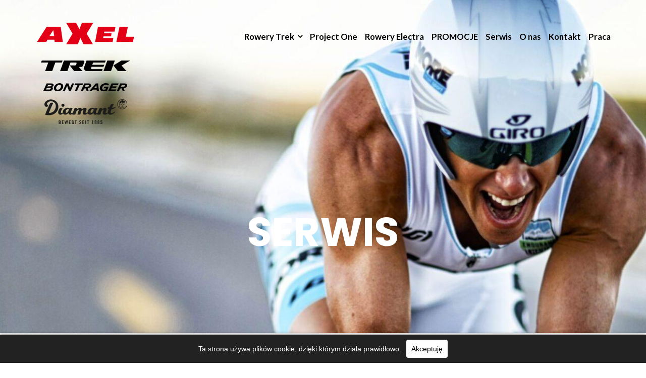

--- FILE ---
content_type: text/html; charset=UTF-8
request_url: https://axel.waw.pl/serwis/
body_size: 8842
content:
<!DOCTYPE html> <html lang="pl-PL"> <head> <meta charset="UTF-8"/> <meta name="viewport" content="width=device-width, initial-scale=1"> <title>SERWIS &#8211; Rowery Trek Warszawa</title> <meta name='robots' content='max-image-preview:large' /> <style>img:is([sizes="auto" i], [sizes^="auto," i]) { contain-intrinsic-size: 3000px 1500px }</style> <link rel='dns-prefetch' href='//fonts.googleapis.com' /> <link rel="alternate" type="application/rss+xml" title="Rowery Trek Warszawa &raquo; Kanał z wpisami" href="https://axel.waw.pl/feed/" /> <link rel="alternate" type="application/rss+xml" title="Rowery Trek Warszawa &raquo; Kanał z komentarzami" href="https://axel.waw.pl/comments/feed/" /> <link rel="alternate" type="application/rss+xml" title="Rowery Trek Warszawa &raquo; SERWIS Kanał z komentarzami" href="https://axel.waw.pl/serwis/feed/" /> <script type="text/javascript">
/* <![CDATA[ */
window._wpemojiSettings = {"baseUrl":"https:\/\/s.w.org\/images\/core\/emoji\/16.0.1\/72x72\/","ext":".png","svgUrl":"https:\/\/s.w.org\/images\/core\/emoji\/16.0.1\/svg\/","svgExt":".svg","source":{"concatemoji":"https:\/\/axel.waw.pl\/wp-includes\/js\/wp-emoji-release.min.js?ver=6.8.3"}};
/*! This file is auto-generated */
!function(s,n){var o,i,e;function c(e){try{var t={supportTests:e,timestamp:(new Date).valueOf()};sessionStorage.setItem(o,JSON.stringify(t))}catch(e){}}function p(e,t,n){e.clearRect(0,0,e.canvas.width,e.canvas.height),e.fillText(t,0,0);var t=new Uint32Array(e.getImageData(0,0,e.canvas.width,e.canvas.height).data),a=(e.clearRect(0,0,e.canvas.width,e.canvas.height),e.fillText(n,0,0),new Uint32Array(e.getImageData(0,0,e.canvas.width,e.canvas.height).data));return t.every(function(e,t){return e===a[t]})}function u(e,t){e.clearRect(0,0,e.canvas.width,e.canvas.height),e.fillText(t,0,0);for(var n=e.getImageData(16,16,1,1),a=0;a<n.data.length;a++)if(0!==n.data[a])return!1;return!0}function f(e,t,n,a){switch(t){case"flag":return n(e,"\ud83c\udff3\ufe0f\u200d\u26a7\ufe0f","\ud83c\udff3\ufe0f\u200b\u26a7\ufe0f")?!1:!n(e,"\ud83c\udde8\ud83c\uddf6","\ud83c\udde8\u200b\ud83c\uddf6")&&!n(e,"\ud83c\udff4\udb40\udc67\udb40\udc62\udb40\udc65\udb40\udc6e\udb40\udc67\udb40\udc7f","\ud83c\udff4\u200b\udb40\udc67\u200b\udb40\udc62\u200b\udb40\udc65\u200b\udb40\udc6e\u200b\udb40\udc67\u200b\udb40\udc7f");case"emoji":return!a(e,"\ud83e\udedf")}return!1}function g(e,t,n,a){var r="undefined"!=typeof WorkerGlobalScope&&self instanceof WorkerGlobalScope?new OffscreenCanvas(300,150):s.createElement("canvas"),o=r.getContext("2d",{willReadFrequently:!0}),i=(o.textBaseline="top",o.font="600 32px Arial",{});return e.forEach(function(e){i[e]=t(o,e,n,a)}),i}function t(e){var t=s.createElement("script");t.src=e,t.defer=!0,s.head.appendChild(t)}"undefined"!=typeof Promise&&(o="wpEmojiSettingsSupports",i=["flag","emoji"],n.supports={everything:!0,everythingExceptFlag:!0},e=new Promise(function(e){s.addEventListener("DOMContentLoaded",e,{once:!0})}),new Promise(function(t){var n=function(){try{var e=JSON.parse(sessionStorage.getItem(o));if("object"==typeof e&&"number"==typeof e.timestamp&&(new Date).valueOf()<e.timestamp+604800&&"object"==typeof e.supportTests)return e.supportTests}catch(e){}return null}();if(!n){if("undefined"!=typeof Worker&&"undefined"!=typeof OffscreenCanvas&&"undefined"!=typeof URL&&URL.createObjectURL&&"undefined"!=typeof Blob)try{var e="postMessage("+g.toString()+"("+[JSON.stringify(i),f.toString(),p.toString(),u.toString()].join(",")+"));",a=new Blob([e],{type:"text/javascript"}),r=new Worker(URL.createObjectURL(a),{name:"wpTestEmojiSupports"});return void(r.onmessage=function(e){c(n=e.data),r.terminate(),t(n)})}catch(e){}c(n=g(i,f,p,u))}t(n)}).then(function(e){for(var t in e)n.supports[t]=e[t],n.supports.everything=n.supports.everything&&n.supports[t],"flag"!==t&&(n.supports.everythingExceptFlag=n.supports.everythingExceptFlag&&n.supports[t]);n.supports.everythingExceptFlag=n.supports.everythingExceptFlag&&!n.supports.flag,n.DOMReady=!1,n.readyCallback=function(){n.DOMReady=!0}}).then(function(){return e}).then(function(){var e;n.supports.everything||(n.readyCallback(),(e=n.source||{}).concatemoji?t(e.concatemoji):e.wpemoji&&e.twemoji&&(t(e.twemoji),t(e.wpemoji)))}))}((window,document),window._wpemojiSettings);
/* ]]> */
</script> <style id='wp-emoji-styles-inline-css' type='text/css'>

	img.wp-smiley, img.emoji {
		display: inline !important;
		border: none !important;
		box-shadow: none !important;
		height: 1em !important;
		width: 1em !important;
		margin: 0 0.07em !important;
		vertical-align: -0.1em !important;
		background: none !important;
		padding: 0 !important;
	}
</style> <link rel='stylesheet' id='wp-block-library-css' href='https://axel.waw.pl/wp-includes/css/dist/block-library/style.min.css?ver=6.8.3' type='text/css' media='all' /> <style id='classic-theme-styles-inline-css' type='text/css'>
/*! This file is auto-generated */
.wp-block-button__link{color:#fff;background-color:#32373c;border-radius:9999px;box-shadow:none;text-decoration:none;padding:calc(.667em + 2px) calc(1.333em + 2px);font-size:1.125em}.wp-block-file__button{background:#32373c;color:#fff;text-decoration:none}
</style> <style id='global-styles-inline-css' type='text/css'>
:root{--wp--preset--aspect-ratio--square: 1;--wp--preset--aspect-ratio--4-3: 4/3;--wp--preset--aspect-ratio--3-4: 3/4;--wp--preset--aspect-ratio--3-2: 3/2;--wp--preset--aspect-ratio--2-3: 2/3;--wp--preset--aspect-ratio--16-9: 16/9;--wp--preset--aspect-ratio--9-16: 9/16;--wp--preset--color--black: #000000;--wp--preset--color--cyan-bluish-gray: #abb8c3;--wp--preset--color--white: #ffffff;--wp--preset--color--pale-pink: #f78da7;--wp--preset--color--vivid-red: #cf2e2e;--wp--preset--color--luminous-vivid-orange: #ff6900;--wp--preset--color--luminous-vivid-amber: #fcb900;--wp--preset--color--light-green-cyan: #7bdcb5;--wp--preset--color--vivid-green-cyan: #00d084;--wp--preset--color--pale-cyan-blue: #8ed1fc;--wp--preset--color--vivid-cyan-blue: #0693e3;--wp--preset--color--vivid-purple: #9b51e0;--wp--preset--gradient--vivid-cyan-blue-to-vivid-purple: linear-gradient(135deg,rgba(6,147,227,1) 0%,rgb(155,81,224) 100%);--wp--preset--gradient--light-green-cyan-to-vivid-green-cyan: linear-gradient(135deg,rgb(122,220,180) 0%,rgb(0,208,130) 100%);--wp--preset--gradient--luminous-vivid-amber-to-luminous-vivid-orange: linear-gradient(135deg,rgba(252,185,0,1) 0%,rgba(255,105,0,1) 100%);--wp--preset--gradient--luminous-vivid-orange-to-vivid-red: linear-gradient(135deg,rgba(255,105,0,1) 0%,rgb(207,46,46) 100%);--wp--preset--gradient--very-light-gray-to-cyan-bluish-gray: linear-gradient(135deg,rgb(238,238,238) 0%,rgb(169,184,195) 100%);--wp--preset--gradient--cool-to-warm-spectrum: linear-gradient(135deg,rgb(74,234,220) 0%,rgb(151,120,209) 20%,rgb(207,42,186) 40%,rgb(238,44,130) 60%,rgb(251,105,98) 80%,rgb(254,248,76) 100%);--wp--preset--gradient--blush-light-purple: linear-gradient(135deg,rgb(255,206,236) 0%,rgb(152,150,240) 100%);--wp--preset--gradient--blush-bordeaux: linear-gradient(135deg,rgb(254,205,165) 0%,rgb(254,45,45) 50%,rgb(107,0,62) 100%);--wp--preset--gradient--luminous-dusk: linear-gradient(135deg,rgb(255,203,112) 0%,rgb(199,81,192) 50%,rgb(65,88,208) 100%);--wp--preset--gradient--pale-ocean: linear-gradient(135deg,rgb(255,245,203) 0%,rgb(182,227,212) 50%,rgb(51,167,181) 100%);--wp--preset--gradient--electric-grass: linear-gradient(135deg,rgb(202,248,128) 0%,rgb(113,206,126) 100%);--wp--preset--gradient--midnight: linear-gradient(135deg,rgb(2,3,129) 0%,rgb(40,116,252) 100%);--wp--preset--font-size--small: 13px;--wp--preset--font-size--medium: 20px;--wp--preset--font-size--large: 36px;--wp--preset--font-size--x-large: 42px;--wp--preset--spacing--20: 0.44rem;--wp--preset--spacing--30: 0.67rem;--wp--preset--spacing--40: 1rem;--wp--preset--spacing--50: 1.5rem;--wp--preset--spacing--60: 2.25rem;--wp--preset--spacing--70: 3.38rem;--wp--preset--spacing--80: 5.06rem;--wp--preset--shadow--natural: 6px 6px 9px rgba(0, 0, 0, 0.2);--wp--preset--shadow--deep: 12px 12px 50px rgba(0, 0, 0, 0.4);--wp--preset--shadow--sharp: 6px 6px 0px rgba(0, 0, 0, 0.2);--wp--preset--shadow--outlined: 6px 6px 0px -3px rgba(255, 255, 255, 1), 6px 6px rgba(0, 0, 0, 1);--wp--preset--shadow--crisp: 6px 6px 0px rgba(0, 0, 0, 1);}:where(.is-layout-flex){gap: 0.5em;}:where(.is-layout-grid){gap: 0.5em;}body .is-layout-flex{display: flex;}.is-layout-flex{flex-wrap: wrap;align-items: center;}.is-layout-flex > :is(*, div){margin: 0;}body .is-layout-grid{display: grid;}.is-layout-grid > :is(*, div){margin: 0;}:where(.wp-block-columns.is-layout-flex){gap: 2em;}:where(.wp-block-columns.is-layout-grid){gap: 2em;}:where(.wp-block-post-template.is-layout-flex){gap: 1.25em;}:where(.wp-block-post-template.is-layout-grid){gap: 1.25em;}.has-black-color{color: var(--wp--preset--color--black) !important;}.has-cyan-bluish-gray-color{color: var(--wp--preset--color--cyan-bluish-gray) !important;}.has-white-color{color: var(--wp--preset--color--white) !important;}.has-pale-pink-color{color: var(--wp--preset--color--pale-pink) !important;}.has-vivid-red-color{color: var(--wp--preset--color--vivid-red) !important;}.has-luminous-vivid-orange-color{color: var(--wp--preset--color--luminous-vivid-orange) !important;}.has-luminous-vivid-amber-color{color: var(--wp--preset--color--luminous-vivid-amber) !important;}.has-light-green-cyan-color{color: var(--wp--preset--color--light-green-cyan) !important;}.has-vivid-green-cyan-color{color: var(--wp--preset--color--vivid-green-cyan) !important;}.has-pale-cyan-blue-color{color: var(--wp--preset--color--pale-cyan-blue) !important;}.has-vivid-cyan-blue-color{color: var(--wp--preset--color--vivid-cyan-blue) !important;}.has-vivid-purple-color{color: var(--wp--preset--color--vivid-purple) !important;}.has-black-background-color{background-color: var(--wp--preset--color--black) !important;}.has-cyan-bluish-gray-background-color{background-color: var(--wp--preset--color--cyan-bluish-gray) !important;}.has-white-background-color{background-color: var(--wp--preset--color--white) !important;}.has-pale-pink-background-color{background-color: var(--wp--preset--color--pale-pink) !important;}.has-vivid-red-background-color{background-color: var(--wp--preset--color--vivid-red) !important;}.has-luminous-vivid-orange-background-color{background-color: var(--wp--preset--color--luminous-vivid-orange) !important;}.has-luminous-vivid-amber-background-color{background-color: var(--wp--preset--color--luminous-vivid-amber) !important;}.has-light-green-cyan-background-color{background-color: var(--wp--preset--color--light-green-cyan) !important;}.has-vivid-green-cyan-background-color{background-color: var(--wp--preset--color--vivid-green-cyan) !important;}.has-pale-cyan-blue-background-color{background-color: var(--wp--preset--color--pale-cyan-blue) !important;}.has-vivid-cyan-blue-background-color{background-color: var(--wp--preset--color--vivid-cyan-blue) !important;}.has-vivid-purple-background-color{background-color: var(--wp--preset--color--vivid-purple) !important;}.has-black-border-color{border-color: var(--wp--preset--color--black) !important;}.has-cyan-bluish-gray-border-color{border-color: var(--wp--preset--color--cyan-bluish-gray) !important;}.has-white-border-color{border-color: var(--wp--preset--color--white) !important;}.has-pale-pink-border-color{border-color: var(--wp--preset--color--pale-pink) !important;}.has-vivid-red-border-color{border-color: var(--wp--preset--color--vivid-red) !important;}.has-luminous-vivid-orange-border-color{border-color: var(--wp--preset--color--luminous-vivid-orange) !important;}.has-luminous-vivid-amber-border-color{border-color: var(--wp--preset--color--luminous-vivid-amber) !important;}.has-light-green-cyan-border-color{border-color: var(--wp--preset--color--light-green-cyan) !important;}.has-vivid-green-cyan-border-color{border-color: var(--wp--preset--color--vivid-green-cyan) !important;}.has-pale-cyan-blue-border-color{border-color: var(--wp--preset--color--pale-cyan-blue) !important;}.has-vivid-cyan-blue-border-color{border-color: var(--wp--preset--color--vivid-cyan-blue) !important;}.has-vivid-purple-border-color{border-color: var(--wp--preset--color--vivid-purple) !important;}.has-vivid-cyan-blue-to-vivid-purple-gradient-background{background: var(--wp--preset--gradient--vivid-cyan-blue-to-vivid-purple) !important;}.has-light-green-cyan-to-vivid-green-cyan-gradient-background{background: var(--wp--preset--gradient--light-green-cyan-to-vivid-green-cyan) !important;}.has-luminous-vivid-amber-to-luminous-vivid-orange-gradient-background{background: var(--wp--preset--gradient--luminous-vivid-amber-to-luminous-vivid-orange) !important;}.has-luminous-vivid-orange-to-vivid-red-gradient-background{background: var(--wp--preset--gradient--luminous-vivid-orange-to-vivid-red) !important;}.has-very-light-gray-to-cyan-bluish-gray-gradient-background{background: var(--wp--preset--gradient--very-light-gray-to-cyan-bluish-gray) !important;}.has-cool-to-warm-spectrum-gradient-background{background: var(--wp--preset--gradient--cool-to-warm-spectrum) !important;}.has-blush-light-purple-gradient-background{background: var(--wp--preset--gradient--blush-light-purple) !important;}.has-blush-bordeaux-gradient-background{background: var(--wp--preset--gradient--blush-bordeaux) !important;}.has-luminous-dusk-gradient-background{background: var(--wp--preset--gradient--luminous-dusk) !important;}.has-pale-ocean-gradient-background{background: var(--wp--preset--gradient--pale-ocean) !important;}.has-electric-grass-gradient-background{background: var(--wp--preset--gradient--electric-grass) !important;}.has-midnight-gradient-background{background: var(--wp--preset--gradient--midnight) !important;}.has-small-font-size{font-size: var(--wp--preset--font-size--small) !important;}.has-medium-font-size{font-size: var(--wp--preset--font-size--medium) !important;}.has-large-font-size{font-size: var(--wp--preset--font-size--large) !important;}.has-x-large-font-size{font-size: var(--wp--preset--font-size--x-large) !important;}
:where(.wp-block-post-template.is-layout-flex){gap: 1.25em;}:where(.wp-block-post-template.is-layout-grid){gap: 1.25em;}
:where(.wp-block-columns.is-layout-flex){gap: 2em;}:where(.wp-block-columns.is-layout-grid){gap: 2em;}
:root :where(.wp-block-pullquote){font-size: 1.5em;line-height: 1.6;}
</style> <link rel='stylesheet' id='fancybox-css' href='https://axel.waw.pl/wp-content/plugins/simple-fancybox/css/jquery.fancybox.min.css?ver=1.0' type='text/css' media='all' /> <link rel='stylesheet' id='illdy-google-fonts-css' href='https://fonts.googleapis.com/css?family=Source+Sans+Pro:400,900,700,300,300italic|Lato:300,400,700,900|Poppins:300,400,500,600,700' type='text/css' media='all' /> <link rel='stylesheet' id='bootstrap-css' href='https://axel.waw.pl/wp-content/themes/illdy/layout/css/bootstrap.min.css?ver=3.3.6' type='text/css' media='all' /> <link rel='stylesheet' id='bootstrap-theme-css' href='https://axel.waw.pl/wp-content/themes/illdy/layout/css/bootstrap-theme.min.css?ver=3.3.6' type='text/css' media='all' /> <link rel='stylesheet' id='font-awesome-css' href='https://axel.waw.pl/wp-content/themes/illdy/layout/css/font-awesome.min.css?ver=4.5.0' type='text/css' media='all' /> <link rel='stylesheet' id='owl-carousel-css' href='https://axel.waw.pl/wp-content/themes/illdy/layout/css/owl-carousel.min.css?ver=2.0.0' type='text/css' media='all' /> <link rel='stylesheet' id='illdy-fancybox-css' href='https://axel.waw.pl/wp-content/themes/illdy/layout/css/jquery-fancybox.min.css?ver=3.3.5' type='text/css' media='all' /> <link rel='stylesheet' id='illdy-main-css' href='https://axel.waw.pl/wp-content/themes/illdy/layout/css/main.css?ver=6.8.3' type='text/css' media='all' /> <link rel='stylesheet' id='illdy-custom-css' href='https://axel.waw.pl/wp-content/themes/illdy/layout/css/custom.css?ver=6.8.3' type='text/css' media='all' /> <link rel='stylesheet' id='illdy-style-css' href='https://axel.waw.pl/wp-content/themes/illdy/style.css?ver=1.0.16' type='text/css' media='all' /> <style id='illdy-style-inline-css' type='text/css'>
#header .top-header .header-logo:hover,
#header .top-header .header-logo:focus,
#header .top-header .header-navigation ul li.menu-item-has-children .sub-menu li:hover > a,
#header .top-header .header-navigation ul li.menu-item-has-children .sub-menu li:focus-within > a,
#latest-news .section-content .post .post-title:hover,
#latest-news .section-content .post .post-title:focus,
#latest-news .section-content .post .post-button,
#contact-us .section-content .contact-us-box .box-left,
.recentcomments > a,
#blog .blog-post .blog-post-title:hover,
#blog .blog-post .blog-post-title:focus,
#blog .blog-post .blog-post-meta .post-meta-author,
#blog .blog-post .blog-post-meta .post-meta-author .fa,
#blog .blog-post .blog-post-meta .post-meta-time .fa,
#blog .blog-post .blog-post-meta .post-meta-categories .fa,
#blog .blog-post .blog-post-meta .post-meta-comments .fa,
#blog .blog-post .blog-post-author h4,
.widget table td#prev a,
.widget table td#next a,
.widget .widget-recent-post .recent-post-button,
span.rss-date:before,
.post-date:before,
.blog-post-related-articles .related-post:hover .related-post-title,
.blog-post-related-articles .related-post:focus .related-post-title,
#comments #comments-list ul.comments .comment .url,
#comments #comments-list ul.comments .comment .comment-reply-link,
#header .bottom-header span.span-dot,
#header .top-header .header-navigation ul li:hover a,
#header .top-header .header-navigation ul li:focus-within a,
.open-responsive-menu:focus .fa,
input[type=submit] { color: #dd3333; }
#header .top-header .header-navigation ul li.menu-item-has-children .sub-menu li:hover > a,
#header .top-header .header-navigation ul li.menu-item-has-children .sub-menu li:focus-within > a { border-color: #dd3333; }
#header .bottom-header .header-button-two,
#comments #respond .comment-form #input-submit,
#latest-news .latest-news-button,
#contact-us .section-content .wpcf7-form p .wpcf7-submit,
#blog .blog-post .blog-post-button,
.widget table caption,
.widget table#wp-calendar tbody tr td a { background-color: #dd3333; }
@media only screen and (max-width: 992px) {
	.header-front-page nav ul.sub-menu { background-color: #dd3333; }
	.responsive-menu li a:focus { background-color: #c74042; }
}
a:hover,
a:focus,
#latest-news .section-content .post .post-button:hover,
#latest-news .section-content .post .post-button:focus,
.recentcomments a:hover,
.recentcomments a:focus,
.widget:not(.widget_rss):not(.widget_recent_comments):not(.widget_recent_entries) ul li:hover:before,
.widget:not(.widget_rss):not(.widget_recent_comments):not(.widget_recent_entries) ul li:focus-within:before,
.widget:not(.widget_recent_comments) ul li:hover > a,
.widget:not(.widget_recent_comments) ul li:focus-within > a,
.widget.widget_recent_comments ul li a:hover,
.widget.widget_recent_comments ul li a:focus,
.widget table td#prev a:hover:before,
.widget table td#next a:hover:before,
.widget table td#prev a:focus:before,
.widget table td#next a:focus:before,
.widget_categories ul li:hover,
.widget_categories ul li:focus-within,
.widget_archive ul li:hover,
.widget_archive ul li:focus-within { color: #c74042; }
#testimonials .section-content .testimonials-carousel .carousel-testimonial .testimonial-content,
.widget table#wp-calendar tbody tr td a:hover,
.widget table#wp-calendar tbody tr td a:focus,
#comments #respond .comment-form #input-submit:hover,
#comments #respond .comment-form #input-submit:focus,
input[type=submit]:hover,
input[type=submit]:focus,
#latest-news .latest-news-button:hover,
#latest-news .latest-news-button:focus,
#contact-us .section-content .wpcf7-form p .wpcf7-submit:hover,
#contact-us .section-content .wpcf7-form p .wpcf7-submit:focus,
#header .bottom-header .header-button-two:hover,
#header .bottom-header .header-button-two:focus,
#blog .blog-post .blog-post-button:hover,
#blog .blog-post .blog-post-button:focus { background-color: #c74042; }
#testimonials .section-content .testimonials-carousel .carousel-testimonial .testimonial-content:after  { border-color: #c74042 transparent transparent transparent; }
input:focus,
input:hover,
textarea:focus,
textarea:hover { border-color: #c74042; }
.front-page-section .section-header .section-description,
#header .top-header .header-navigation ul li.menu-item-has-children .sub-menu li a,
#services .section-content .service .service-entry,
#latest-news .section-content .post .post-entry,
#team .section-content .person .person-content p,
#contact-us .section-content .contact-us-box .box-right span,
#contact-us .section-content .contact-us-box .box-right span a,
#contact-us .section-content .contact-us-social a,
#contact-us .section-content .wpcf7-form p .wpcf7-text,
#footer .copyright,
#footer .copyright a,
.widget table tbody,
input,
textarea,
.markup-format h1,
.markup-format h2,
.markup-format h3,
.markup-format h4,
.markup-format h5,
.markup-format h6,
body { color: #000000; }
#contact-us .section-content .wpcf7-form p .wpcf7-text::-webkit-input-placeholder,
#contact-us .section-content .wpcf7-form p .wpcf7-text::-moz-placeholder,
#contact-us .section-content .wpcf7-form p .wpcf7-text:-ms-input-placeholder,
#contact-us .section-content .wpcf7-form p .wpcf7-text:-moz-placeholder,
#contact-us .section-content .wpcf7-form p .wpcf7-textarea,
#contact-us .section-content .wpcf7-form p .wpcf7-textarea::-webkit-input-placeholder,
#contact-us .section-content .wpcf7-form p .wpcf7-textarea::-moz-placeholder,
#contact-us .section-content .wpcf7-form p .wpcf7-textarea:-ms-input-placeholder,
#contact-us .section-content .wpcf7-form p .wpcf7-textarea:-moz-placeholder{ color: #000000; }
.front-page-section .section-header h3,
#latest-news .section-content .post .post-button:active,
#blog .blog-post .blog-post-title,
.widget table thead th,
#team .section-content .person .person-content h6,
.widget_rss cite,
.illdy_home_parallax h3 { color: #000000; }
#testimonials .section-content .testimonials-carousel .owl-controls .owl-dots .owl-dot:focus {
	background: #dd3333;
}
</style> <link rel='stylesheet' id='arpw-style-css' href='https://axel.waw.pl/wp-content/plugins/advanced-random-posts-widget/assets/css/arpw-frontend.css?ver=6.8.3' type='text/css' media='all' /> <script type="text/javascript" src="https://axel.waw.pl/wp-includes/js/jquery/jquery.min.js?ver=3.7.1" id="jquery-core-js"></script> <script type="text/javascript" src="https://axel.waw.pl/wp-includes/js/jquery/jquery-migrate.min.js?ver=3.4.1" id="jquery-migrate-js"></script> <link rel="https://api.w.org/" href="https://axel.waw.pl/wp-json/" /><link rel="alternate" title="JSON" type="application/json" href="https://axel.waw.pl/wp-json/wp/v2/pages/5510" /><link rel="EditURI" type="application/rsd+xml" title="RSD" href="https://axel.waw.pl/xmlrpc.php?rsd" /> <meta name="generator" content="WordPress 6.8.3" /> <link rel="canonical" href="https://axel.waw.pl/serwis/" /> <link rel='shortlink' href='https://axel.waw.pl/?p=5510' /> <link rel="alternate" title="oEmbed (JSON)" type="application/json+oembed" href="https://axel.waw.pl/wp-json/oembed/1.0/embed?url=https%3A%2F%2Faxel.waw.pl%2Fserwis%2F" /> <link rel="alternate" title="oEmbed (XML)" type="text/xml+oembed" href="https://axel.waw.pl/wp-json/oembed/1.0/embed?url=https%3A%2F%2Faxel.waw.pl%2Fserwis%2F&#038;format=xml" /> <style type="text/css">.pace .pace-progress {background-color: #f1d204; color: #f1d204;}.pace .pace-activity {box-shadow: inset 0 0 0 2px #f1d204, inset 0 0 0 7px #ffffff;}.pace-overlay {background-color: #ffffff;}</style><link rel="icon" href="https://axel.waw.pl/wp-content/uploads/2025/02/favicon-50x50.png" sizes="32x32" /> <link rel="icon" href="https://axel.waw.pl/wp-content/uploads/2025/02/favicon-435x435.png" sizes="192x192" /> <link rel="apple-touch-icon" href="https://axel.waw.pl/wp-content/uploads/2025/02/favicon-435x435.png" /> <meta name="msapplication-TileImage" content="https://axel.waw.pl/wp-content/uploads/2025/02/favicon-435x435.png" /> <style type="text/css" id="illdy-about-section-css">#header.header-front-page {background-image: url(https://axel.waw.pl/wp-content/uploads/SpeedConcept_ChrisLieto_X6B2420.jpg) !important;}#header.header-front-page {background-position-y: top;}#header.header-front-page {background-position-x: center;}#header.header-front-page {background-size: cover !important;}#header.header-front-page {background-attachment: scroll !important;}#header.header-front-page .bottom-header .header-button-one {background-color: rgba( 0, 0, 0, .2 );}#header.header-front-page .bottom-header .header-button-one:hover, #header.header-front-page .bottom-header .header-button-one:focus {background-color: rgba( 0, 0, 0, .1 );}#header.header-front-page .bottom-header h1 {color: #ffffff;}</style> <style type="text/css" id="illdy-latestnews-section-css"></style> <style type="text/css" id="illdy-fullwidth-section-css"></style> <style type="text/css" id="illdy-about-section-css">#about .section-header h3 {color: #000000;}#about .section-header .section-description {color: #000000;}</style> <style type="text/css" id="illdy-projects-section-css">#projects:before {background-image: url(https://axel.waw.pl/wp-content/themes/illdy/layout/images/front-page/pattern.png) !important;}#projects:before {background-size: auto !important;}#projects:before {background-repeat: repeat !important;}#projects .section-header h3 {color: #000000;}#projects .section-header .section-description {color: #000000;}</style> <style type="text/css" id="illdy-services-section-css">#services .section-header h3 {color: #000000;}#services .section-header .section-description {color: #000000;}</style> <style type="text/css" id="illdy-team-section-css">#team:before {background-image: url(https://axel.waw.pl/wp-content/themes/illdy/layout/images/front-page/pattern.png) !important;}#team:before {background-size: auto !important;}#team:before {background-repeat: repeat !important;}</style> <style type="text/css" id="illdy-testimonials-section-css">#testimonials:before {background-image: url(https://axel.waw.pl/wp-content/themes/illdy/layout/images/testiomnials-background.jpg) !important;}#testimonials:before {background-attachment: scroll !important;}</style> <style type="text/css" id="wp-custom-css">
			p, ul, li {color:black;}

#header .bottom-header {
	width: 100%;
  padding-top: 100px;
  padding-bottom: 100px;
  text-align:center;
}
#header .top-header .header-navigation {
	padding:0px;
	margin-top:-110px;
}
#header .top-header .header-navigation ul li {
	margin-left:15px;
}
#header .top-header .header-navigation ul li a {
	font-size:120%;
	color:black;
}
#footer p {
	color:gray;
}
#sidebar a {color:black;}

#blog .blog-post .blog-post-meta {display:none;}
#blog .blog-post .blog-post-button {display:none;}
#blog .blog-post {margin-bottom:10px;}

.arpw-li {margin:0px;}

.markup-format a {
  color: #8c979e;
}		</style> </head> <body class="wp-singular page-template-default page page-id-5510 wp-custom-logo wp-theme-illdy group-blog"> <header id="header" class="header-blog" style="background-image: url(https://axel.waw.pl/wp-content/uploads/cropped-SpeedConcept_ChrisLieto_X6B2420-7.jpg);"> <div class="top-header"> <div class="container"> <div class="row"> <div class="col-sm-4 col-xs-8"> <a href="https://axel.waw.pl" title="Rowery Trek Warszawa"> <img class="header-logo-img" src="https://axel.waw.pl/wp-content/uploads/2025/02/loga_axel_3.png" width="200" alt="Rowery Trek Warszawa"/> </a> </div> <div class="col-sm-8 col-xs-4"> <nav class="header-navigation"> <ul id="menu-menu" class="clearfix"><li id="menu-item-10466" class="menu-item menu-item-type-post_type menu-item-object-page menu-item-has-children menu-item-10466"><a href="https://axel.waw.pl/rowery-trek/">Rowery Trek</a> <ul class="sub-menu"> <li id="menu-item-10467" class="menu-item menu-item-type-post_type menu-item-object-page menu-item-10467"><a href="https://axel.waw.pl/rowery-trek/szosa/">SZOSA</a></li> <li id="menu-item-10473" class="menu-item menu-item-type-post_type menu-item-object-page menu-item-10473"><a href="https://axel.waw.pl/rowery-trek/mtb-hardtrail/mtb-hardtrail-29/">MTB Hardtail</a></li> <li id="menu-item-10478" class="menu-item menu-item-type-post_type menu-item-object-page menu-item-10478"><a href="https://axel.waw.pl/rowery-trek/mtb-fullsuspension/">MTB Fullsuspension</a></li> <li id="menu-item-10479" class="menu-item menu-item-type-post_type menu-item-object-page menu-item-10479"><a href="https://axel.waw.pl/rowery-trek/miasto/">HYBRYDA</a></li> <li id="menu-item-10480" class="menu-item menu-item-type-post_type menu-item-object-page menu-item-10480"><a href="https://axel.waw.pl/rowery-trek/rowery-elektryczne-2/">Elektryczne</a></li> <li id="menu-item-10472" class="menu-item menu-item-type-post_type menu-item-object-page menu-item-10472"><a href="https://axel.waw.pl/rowery-trek/dzieciece/">Dziecięce</a></li> </ul> </li> <li id="menu-item-10465" class="menu-item menu-item-type-post_type menu-item-object-page menu-item-10465"><a href="https://axel.waw.pl/project-one-2/">Project One</a></li> <li id="menu-item-10464" class="menu-item menu-item-type-post_type menu-item-object-page menu-item-10464"><a href="https://axel.waw.pl/rowery-diamant1/">Rowery Electra</a></li> <li id="menu-item-10482" class="menu-item menu-item-type-post_type menu-item-object-page menu-item-10482"><a href="https://axel.waw.pl/promocje/">PROMOCJE</a></li> <li id="menu-item-10462" class="menu-item menu-item-type-post_type menu-item-object-page current-menu-item page_item page-item-5510 current_page_item menu-item-10462"><a href="https://axel.waw.pl/serwis/" aria-current="page">Serwis</a></li> <li id="menu-item-10493" class="menu-item menu-item-type-post_type menu-item-object-page menu-item-10493"><a href="https://axel.waw.pl/o-nas/">O nas</a></li> <li id="menu-item-10537" class="menu-item menu-item-type-post_type menu-item-object-page menu-item-10537"><a href="https://axel.waw.pl/kontakt/">Kontakt</a></li> <li id="menu-item-10461" class="menu-item menu-item-type-post_type menu-item-object-page menu-item-10461"><a href="https://axel.waw.pl/akcesoria/">Praca</a></li> </ul> </nav> <button class="open-responsive-menu" aria-label="Menu"><i class="fa fa-bars"></i></button> </div> </div> </div> </div> <nav class="responsive-menu"> <ul> <li class="menu-item menu-item-type-post_type menu-item-object-page menu-item-has-children menu-item-10466"><a href="https://axel.waw.pl/rowery-trek/">Rowery Trek</a> <ul class="sub-menu"> <li class="menu-item menu-item-type-post_type menu-item-object-page menu-item-10467"><a href="https://axel.waw.pl/rowery-trek/szosa/">SZOSA</a></li> <li class="menu-item menu-item-type-post_type menu-item-object-page menu-item-10473"><a href="https://axel.waw.pl/rowery-trek/mtb-hardtrail/mtb-hardtrail-29/">MTB Hardtail</a></li> <li class="menu-item menu-item-type-post_type menu-item-object-page menu-item-10478"><a href="https://axel.waw.pl/rowery-trek/mtb-fullsuspension/">MTB Fullsuspension</a></li> <li class="menu-item menu-item-type-post_type menu-item-object-page menu-item-10479"><a href="https://axel.waw.pl/rowery-trek/miasto/">HYBRYDA</a></li> <li class="menu-item menu-item-type-post_type menu-item-object-page menu-item-10480"><a href="https://axel.waw.pl/rowery-trek/rowery-elektryczne-2/">Elektryczne</a></li> <li class="menu-item menu-item-type-post_type menu-item-object-page menu-item-10472"><a href="https://axel.waw.pl/rowery-trek/dzieciece/">Dziecięce</a></li> </ul> </li> <li class="menu-item menu-item-type-post_type menu-item-object-page menu-item-10465"><a href="https://axel.waw.pl/project-one-2/">Project One</a></li> <li class="menu-item menu-item-type-post_type menu-item-object-page menu-item-10464"><a href="https://axel.waw.pl/rowery-diamant1/">Rowery Electra</a></li> <li class="menu-item menu-item-type-post_type menu-item-object-page menu-item-10482"><a href="https://axel.waw.pl/promocje/">PROMOCJE</a></li> <li class="menu-item menu-item-type-post_type menu-item-object-page current-menu-item page_item page-item-5510 current_page_item menu-item-10462"><a href="https://axel.waw.pl/serwis/" aria-current="page">Serwis</a></li> <li class="menu-item menu-item-type-post_type menu-item-object-page menu-item-10493"><a href="https://axel.waw.pl/o-nas/">O nas</a></li> <li class="menu-item menu-item-type-post_type menu-item-object-page menu-item-10537"><a href="https://axel.waw.pl/kontakt/">Kontakt</a></li> <li class="menu-item menu-item-type-post_type menu-item-object-page menu-item-10461"><a href="https://axel.waw.pl/akcesoria/">Praca</a></li> </ul> </nav> <div class="bottom-header blog"> <div class="container"> <div class="row"> <div class="col-sm-12"> <h1>SERWIS</h1> </div> </div> </div> </div> </header> <div class="container"> <div class="row"> <div class="col-sm-8 col-sm-offset-2"> <section id="blog"> <article id="post-5510" class="blog-post post-5510 page type-page status-publish hentry"> <div class="blog-post-entry markup-format"> <p><strong>Dla rowerów zakupionych w naszym sklepie zapewniamy opiekę serwisową.<br /> </strong></p> <p><strong>W celu skorzystania z usługi serwisowej prosimy o uprzednią rezerwację terminu dzwoniąc pod numer tel. 22 894 97 72.</strong></p> <p>&nbsp;</p> <p><a href="/wp-content/uploads/serwis.jpg" data-fancybox="gallery" rel="group-5510"><img fetchpriority="high" decoding="async" class="alignnone wp-image-5045 size-full" src="/wp-content/uploads/serwis.jpg" alt="serwis" width="470" height="310" /></a></p> </div> </article> </section> </div> </div> </div> <footer id="footer"> <div class="container"> <div class="row"> <div class="col-md-3 col-sm-6 col-xs-12"> <div id="text-3" class="widget widget_text"><div class="widget-title"><h5>Kontakt</h5></div> <div class="textwidget"><p><strong>Sklep Rowerowy AXEL</strong></p> <p>Al. Komisji Edukacji Narodowej 26 /KABATY/</p> <p>02-722 Warszawa<br /> tel.: 22 894 97 72</p> <p>e-mail: <a href="mailto:axel@axel.waw.pl">axel@axel.waw.pl</a></p> </div> </div> </div> <div class="col-md-3 col-sm-6 col-xs-12"> <div id="text-5" class="widget widget_text"><div class="widget-title"><h5>Rowery Trek</h5></div> <div class="textwidget"><p>Rowery Trek w Warszawie cieszą się dużym zainteresowaniem wśród miłośników jazdy miejskiej, szosowej i górskiej. Klienci cenią Trek za niezawodność, komfort jazdy i atrakcyjny design, a serwisy zlokalizowane w stolicy zapewniają profesjonalną obsługę i doradztwo.</p> </div> </div> </div> <div class="col-md-3 col-sm-6 col-xs-12"> <div id="text-7" class="widget widget_text"><div class="widget-title"><h5>Informacja</h5></div> <div class="textwidget"><p>Przedstawione na stronie opisy, ceny, specyfikacje mają jedynie charakter informacyjny. Nie stanowią oferty handlowej w rozumieniu przepisów Kodeksu Cywilnego. Zastrzegamy sobie prawo do dokonywania zmian bez uprzedzenia.</p> </div> </div> </div> <div class="col-md-3 col-sm-6 col-xs-12"> <div id="arpw-widget-2" class="widget arpw-widget-random"><div class="arpw-random-post "><ul class="arpw-ul"><li class="arpw-li arpw-clearfix"><a class="arpw-title" href="https://axel.waw.pl/rowery-sklep-warszawa/" rel="bookmark">Rowery sklep Warszawa</a></li><li class="arpw-li arpw-clearfix"><a class="arpw-title" href="https://axel.waw.pl/rowery-ursynow/" rel="bookmark">Rowery Ursynów</a></li><li class="arpw-li arpw-clearfix"><a class="arpw-title" href="https://axel.waw.pl/rowery-trek/" rel="bookmark">Rowery Trek</a></li><li class="arpw-li arpw-clearfix"><a class="arpw-title" href="https://axel.waw.pl/sklep-rowerowy-warszawa/" rel="bookmark">Sklep rowerowy Warszawa</a></li><li class="arpw-li arpw-clearfix"><a class="arpw-title" href="https://axel.waw.pl/sklepy-rowerowe-warszawa/" rel="bookmark">Sklepy rowerowe Warszawa</a></li><li class="arpw-li arpw-clearfix"><a class="arpw-title" href="https://axel.waw.pl/rowery/" rel="bookmark">Rowery</a></li></ul></div></div> </div> </div> </div> </footer> <div class="bottom-footer"> <div class="container"> <p class="copyright"> <span>Theme: <a href="http://colorlib.com/wp/themes/illdy" title="Illdy" target="_blank" rel="nofollow">Illdy</a>.</span> <span class="bottom-copyright" data-customizer="copyright-credit"><a href="https://webpromo.pl">Tworzenie stron</a></span> </p> </div> </div> <script type="speculationrules">
{"prefetch":[{"source":"document","where":{"and":[{"href_matches":"\/*"},{"not":{"href_matches":["\/wp-*.php","\/wp-admin\/*","\/wp-content\/uploads\/*","\/wp-content\/*","\/wp-content\/plugins\/*","\/wp-content\/themes\/illdy\/*","\/*\\?(.+)"]}},{"not":{"selector_matches":"a[rel~=\"nofollow\"]"}},{"not":{"selector_matches":".no-prefetch, .no-prefetch a"}}]},"eagerness":"conservative"}]}
</script> <script type="text/javascript" src="https://axel.waw.pl/wp-content/plugins/simple-fancybox/js/jquery.fancybox.min.js?ver=1.0" id="fancybox-js"></script> <script type="text/javascript" src="https://axel.waw.pl/wp-includes/js/jquery/ui/core.min.js?ver=1.13.3" id="jquery-ui-core-js"></script> <script type="text/javascript" src="https://axel.waw.pl/wp-includes/js/jquery/ui/progressbar.min.js?ver=1.13.3" id="jquery-ui-progressbar-js"></script> <script type="text/javascript" src="https://axel.waw.pl/wp-content/themes/illdy/layout/js/bootstrap/bootstrap.min.js?ver=3.3.6" id="illdy-bootstrap-js"></script> <script type="text/javascript" src="https://axel.waw.pl/wp-content/themes/illdy/layout/js/owl-carousel/owl-carousel.min.js?ver=2.0.0" id="illdy-owl-carousel-js"></script> <script type="text/javascript" src="https://axel.waw.pl/wp-content/themes/illdy/layout/js/count-to/count-to.min.js?ver=6.8.3" id="illdy-count-to-js"></script> <script type="text/javascript" src="https://axel.waw.pl/wp-content/themes/illdy/layout/js/visible/visible.min.js?ver=6.8.3" id="illdy-visible-js"></script> <script type="text/javascript" src="https://axel.waw.pl/wp-content/themes/illdy/layout/js/fancybox/jquery-fancybox.min.js?ver=3.3.5" id="illdy-fancybox-js"></script> <script type="text/javascript" id="illdy-fancybox-js-after">
/* <![CDATA[ */
jQuery(".fancybox").fancybox();
/* ]]> */
</script> <script type="text/javascript" src="https://axel.waw.pl/wp-content/themes/illdy/layout/js/parallax/parallax.min.js?ver=1.0.16" id="illdy-parallax-js"></script> <script type="text/javascript" src="https://axel.waw.pl/wp-content/themes/illdy/layout/js/plugins.min.js?ver=1.0.16" id="illdy-plugins-js"></script> <script type="text/javascript" src="https://axel.waw.pl/wp-content/themes/illdy/layout/js/scripts.js?ver=1.0.16" id="illdy-scripts-js"></script> <script type="text/javascript" src="https://axel.waw.pl/wp-includes/js/comment-reply.min.js?ver=6.8.3" id="comment-reply-js" async="async" data-wp-strategy="async"></script> <style>#cookie-law-bar { position: fixed; bottom: 0; left: 0; right: 0; background: #222; color: #fff; padding: 10px 20px; font-family: Arial, sans-serif; font-size: 14px; text-align: center; z-index: 999999; box-shadow: 0 -2px 6px rgba(0,0,0,0.3); display: flex; align-items: center; justify-content: center; } #cookie-law-bar button { background: white; border: none; color: black; padding: 5px 10px; margin-left: 10px; font-size: 14px; text-transform: none; cursor: pointer; border-radius: 4px; }</style> <script>
	document.addEventListener("DOMContentLoaded", function () {
		if (document.cookie.indexOf("simple_cookie_law_accepted=yes") !== -1) return;

		var bar = document.createElement("div");
		bar.id = "cookie-law-bar";
		bar.innerHTML = `Ta strona używa plików cookie, dzięki którym działa prawidłowo.
			<button id="cookie-accept">Akceptuję</button>`;

		requestIdleCallback(() => {
			document.body.appendChild(bar);
		});

		document.addEventListener("click", function(e) {
			if (e.target && e.target.id === "cookie-accept") {
				requestAnimationFrame(() => {
					var d = new Date();
					d.setTime(d.getTime() + 365*24*60*60*1000);
					document.cookie = "simple_cookie_law_accepted=yes; expires=" + d.toUTCString() + "; path=/; SameSite=Lax";
					bar.remove();
				});
			}
		}, { passive: true });
	});
	</script></body></html> <!-- Cache Enabler by KeyCDN @ Sat, 10 Jan 2026 13:38:12 GMT (https-index-webp.html.gz) -->